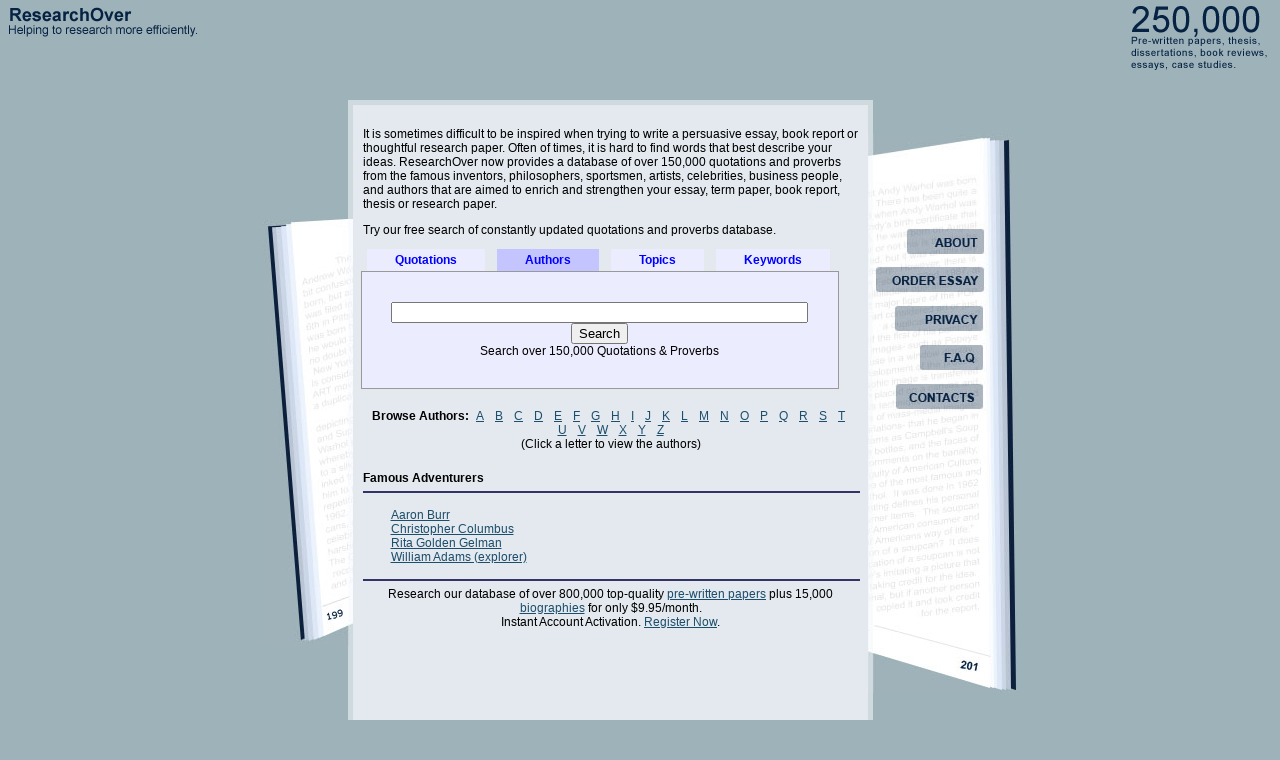

--- FILE ---
content_type: text/html; charset=UTF-8
request_url: https://www.researchover.com/quotes/authors/occupations/famous_adventurers/
body_size: 1733
content:
<html>
<head>
	<title>Funny Sayings - List of Proverbs - Free Slogans - Quotes</title>
	<meta http-equiv="Content-type" content="text/html; charset=utf-8">
	<meta name="DESCRIPTION" content="Power your essay or research paper with funny sayings or quotes found at ResearchOver database. Browse our list of proverbs. Explore our free slogans!" />
	<meta name="KEYWORDS" content="funny sayings, list of proverbs, free slogans, quotes." />
	<meta name="REVISIT-AFTER" content="1" />
	<link rel="stylesheet" type="text/css" href="https://s.researchover.com/css/main.css">
	<link rel="stylesheet" type="text/css" href="https://s.researchover.com/css/layout/default/layout.css">
	<script language="JavaScript" src="https://s.researchover.com/js/jquery.js" type="text/javascript"></script>
</head>
<body>
<div id="general">
<a href="/" id="logo"><img src="https://s.researchover.com/i/logotype.gif" width="231" height="42" border="0" alt="essay on, book review"></a>
<a href="/register/" id="e250"><img src="https://s.researchover.com/i/250000.gif" width="142" height="71" border="0" alt="essays. term papers, thesis"></a>
<div id="container">
<div class="leftside"></div>
<div id="main"><p>It is sometimes difficult to be inspired when trying to write a persuasive essay, book report or thoughtful research paper. Often of times, it is hard to find words that best describe your ideas. 
ResearchOver now provides a database of over 150,000 quotations and proverbs from the famous inventors, philosophers, sportsmen, artists, celebrities, business people, and authors that are aimed to enrich and strengthen your essay, term paper, book report, thesis or research paper.</p>
<p>Try our free search of constantly updated quotations and proverbs database.</p>
<form name="quotes_search" method="get" action="/quotes/search">
<div class="quotes_block">
<a href="/quotes/" >Quotations</a><a href="/quotes/authors/" class="active">Authors</a><a href="/quotes/topics/" >Topics</a><a href="/quotes/keywords/" >Keywords</a>
<div class="search"><input type="text" name="q" size="50" value=""> <input type="submit" value="Search"><br/> Search over 150,000 Quotations &amp; Proverbs</div>
</div>
</form><div class="quotes_browse">
<b>Browse Authors:</b>
 <a href="/quotes/authors/A/">A</a>
 <a href="/quotes/authors/B/">B</a>
 <a href="/quotes/authors/C/">C</a>
 <a href="/quotes/authors/D/">D</a>
 <a href="/quotes/authors/E/">E</a>
 <a href="/quotes/authors/F/">F</a>
 <a href="/quotes/authors/G/">G</a>
 <a href="/quotes/authors/H/">H</a>
 <a href="/quotes/authors/I/">I</a>
 <a href="/quotes/authors/J/">J</a>
 <a href="/quotes/authors/K/">K</a>
 <a href="/quotes/authors/L/">L</a>
 <a href="/quotes/authors/M/">M</a>
 <a href="/quotes/authors/N/">N</a>
 <a href="/quotes/authors/O/">O</a>
 <a href="/quotes/authors/P/">P</a>
 <a href="/quotes/authors/Q/">Q</a>
 <a href="/quotes/authors/R/">R</a>
 <a href="/quotes/authors/S/">S</a>
 <a href="/quotes/authors/T/">T</a>
 <a href="/quotes/authors/U/">U</a>
 <a href="/quotes/authors/V/">V</a>
 <a href="/quotes/authors/W/">W</a>
 <a href="/quotes/authors/X/">X</a>
 <a href="/quotes/authors/Y/">Y</a>
 <a href="/quotes/authors/Z/">Z</a>
<br/>
(Click a letter to view the authors)
</div><b>Famous Adventurers</b>
<hr class="bold"/>
<div class="quotes_columns">
<div class="column">
<a href="/quotes/authors/aaron_burr/">Aaron Burr</a>
<a href="/quotes/authors/christopher_columbus/">Christopher Columbus</a>
<a href="/quotes/authors/rita_golden_gelman/">Rita Golden Gelman</a>
<a href="/quotes/authors/william_adams_(explorer)/">William Adams (explorer)</a>
</div>
</div>

<hr class="bold"/>
<div align="center">
Research our database of over 800,000 top-quality  <a href="/papers/">pre-written papers</a> plus 15,000 <a href="/biographies/">biographies</a> for only $9.95/month.<br/>Instant Account Activation. <a href="/register/">Register Now</a>.
</div></div>
<div class="rightside">
<div id="nav"><a href="/about/"></a><a href="/order/"></a><a href="/howto/"></a><a href="/faq/"></a><a href="/contacts/"></a></div>
</div>
<div id="footer">
<div class="links"><a href="/about/">About</a>|<a href="/order/">Order Essay</a>|<a href="/papers/">Paper Database</a>|<a href="/howto/">Howto</a>|<a href="/biographies/">Biographies</a>|<a href="/faq/">F.A.Q.</a>|<a href="/quotes/">Quotes</a>|<a href="/contacts/">Contacts</a></div>
&nbsp;Copyright 2006-2009. All Rights Reserved.
</div>
</div>
</div>

<script type="text/javascript">
var gaJsHost = (("https:" == document.location.protocol) ? "https://ssl." : "http://www.");
document.write(decodeURIComponent("%3Cscript src='" + gaJsHost + "google-analytics.com/ga.js' type='text/javascript'%3E%3C/script%3E"));
</script>
<script type="text/javascript">
try {
var pageTracker = _gat._getTracker("UA-5008308-6");
pageTracker._trackPageview();
} catch(err) {}</script>

</body>
</html>

--- FILE ---
content_type: text/css
request_url: https://s.researchover.com/css/layout/default/layout.css
body_size: 7632
content:
HTML{height:100%}BODY{font-family:arial,helvetica,sans-serif;color:#000;height:100%;background:#9eb2b9}H3{font-size:15px;line-height:15px;margin-bottom:15px}SMALL{font-size:11px}A{color:#1d4e6b}A:hover{color:#dd4261}#general{width:100%;min-height:100%;position:absolute;top:0;left:0;//height:100%}#logo{height:42px;width:231px;display:block;position:absolute;top:0;left:0}#e250{width:142px;height:71px;display:block;position:absolute;top:0;right:10px}#nav{width:149px;height:192px;background:url("https://s.researchover.com/i/rightside.jpg") no-repeat;padding-top:90px;//height:282px}#nav A{width:149px;height:38px;display:block}#container{width:754px;min-height:600px;position:relative;margin-top:100px;margin-left:-377px;left:50%}#container DIV.leftside{width:90px;height:427px;float:left;display:inline;background:url("https://s.researchover.com/i/leftimg.jpg") no-repeat;margin-top:119px;z-index:10;position:relative}#container DIV.rightside{width:149px;height:559px;float:left;display:inline;background:url("https://s.researchover.com/i/rightimg.jpg") no-repeat 0 282px;margin-top:34px;margin-left:-5px;position:relative;z-index:15}#main{width:495px;min-height:600px;padding:10px;margin-left:-5px;background:#e3e9ef;border:5px solid #cfdadf;float:left;display:inline;font-size:12px;z-index:5;position:relative;//height:600px;//width:515px}#footer{width:515px;height:30px;clear:both;margin-left:80px;font-size:10px;font-family:verdana,arial,sans-serif;color:white}#footer DIV.links{font-family:arial,sans-serif;color:black;font-size:11px}#footer DIV.links A{color:black;text-decoration:none;margin:0 5px}#footer DIV.links A:hover{color:white}DIV.papers_list_item DIV.title{background-color:#ddd}DIV.papers_list_item DIV.category{font-weight:bold;color:#444}DIV.papers_list_item DIV.details{color:#444}DIV.paper_content .toosmall{color:#555;font-style:italic}DIV.papers_register{width:97%;text-align:center;padding-top:10px;padding-bottom:10px;background-color:#fbedec;border:1px solid #14456f;font-weight:bold}DIV.biographies_search_form{width:97%;margin-top:15px;margin-bottom:20px;padding-top:25px;padding-bottom:15px;text-align:center;border:1px solid #999;background-color:#ececff}DIV.biographies_browse{text-align:center}DIV.biographies_browse A{margin-right:5px;margin-left:4px}DIV.biographies_top10{margin-top:15px;margin-bottom:15px}DIV.biographies_top10 HR{height:0;width:100%;background-color:#336;border:1px solid #336;clear:both;//height:2px}DIV.biographies_top10 OL{float:left;height:85px;width:200px;display:inline;margin-top:5px;margin-bottom:5px}DIV.biographies_list{margin-top:15px;margin-bottom:15px;padding-top:10px}DIV.biographies_list HR{height:0;width:100%;background-color:#336;border:1px solid #336;clear:both;//height:2px}DIV.biographies_list DIV.pager{text-align:center;margin-top:10px;margin-bottom:10px}DIV.biographies_list DIV.pager HR{height:1px;width:50%;border:1px solid #336}DIV.biography_details{font-size:11px;margin-bottom:20px}DIV.biography_content{margin-top:15px;margin-bottom:15px}DIV.biography_content .toosmall{color:#555;font-style:italic}DIV.howto SPAN{display:block;margin-left:5px;margin-top:7px;margin-bottom:7px}DIV.howto DIV.category{height:25px;line-height:25px;padding-left:5px;font-weight:bold;margin-top:15px;background-color:#e7e7e7}DIV.howto DIV.description{margin-left:5px;margin-top:5px;margin-bottom:10px}DIV.howto_article H1{text-align:right;font-size:16px}DIV.howto_article DIV.path{margin-bottom:15px}A.inactive{text-decoration:none;color:black}DIV.signin{overflow:hidden;margin-top:30px;clear:both}DIV.signin DIV.frmbox{position:relative;padding:1px}DIV.signin DIV.frmbox A.frmtab{background:#f9fcff;text-align:center;height:20px;padding:5px 15px;text-decoration:none;font-size:16px;font-weight:bold;border:1px solid #afcddc;border-top-left-radius:10px;border-top-right-radius:10px;-moz-border-radius-topleft:10px;-moz-border-radius-topright:10px;-webkit-border-top-left-radius:10px;-webkit-border-top-right-radius:10px;border-bottom-width:0;position:absolute}DIV.signin DIV.frmbox A.activetab{background:#fff;height:21px;cursor:default}DIV.signin DIV.frmbox A.activetab:hover{color:#1d4e6b}DIV.signin DIV.frmbox DIV.ctnbox{overflow:hidden;margin-top:31px;padding:7px;clear:both;width:470px;border:1px solid #afcddc;background:#fff;border-bottom-left-radius:10px;border-bottom-right-radius:10px;border-top-right-radius:10px;-moz-border-radius-bottomleft:10px;-moz-border-radius-bottomright:10px;-moz-border-radius-topright:10px;-webkit-border-bottom-left-radius:10px;-webkit-border-bottom-right-radius:10px;-webkit-border-top-right-radius:10px}DIV.signin DIV.frmbox DIV.ctnbox #signin_form,DIV.signin DIV.frmbox DIV.ctnbox #register_form{padding:5px}DIV.bigform{margin-top:10px}DIV.bigform BR{clear:both}DIV.bigform LABEL{font-size:15px;color:#5a5858;font-weight:bold;width:70px;text-align:right;margin:7px;margin-left:0;float:left;display:inline;clear:left}DIV.bigform LABEL.captcha{margin-top:64px}DIV.bigform DIV.small_hint{clear:both;margin-left:77px;font-size:11px;color:#707070}DIV.bigform INPUT.txt{font-size:17px;padding:4px;width:190px;border:1px solid #ddd;border-radius:7px;-moz-border-radius:7px;-webkit-border-radius:7px;float:left;display:inline;margin-top:0;margin-bottom:0;//height:30px}DIV.bigform INPUT.filled{border-top-right-radius:0;border-bottom-right-radius:0;-moz-border-radius-bottomright:0;-moz-border-radius-topright:0;-webkit-border-top-right-radius:0;-webkit-border-bottom-right-radius:0}DIV.bigform INPUT.txt:focus{background:#fafafa;border-color:#aaa;border-top-right-radius:0;border-bottom-right-radius:0;-moz-border-radius-bottomright:0;-moz-border-radius-topright:0;-webkit-border-top-right-radius:0;-webkit-border-bottom-right-radius:0;outline-style:none;outline-width:0}DIV.bigform INPUT.submit{margin:20px 0 15px 74px;font-size:20px;height:42px;clear:both}DIV.bigform INPUT.login{margin:20px 0 15px 74px;font-size:20px;height:36px;clear:both}DIV.bigform SPAN.hintbox{clear:right;float:left;display:inline;width:184px;text-indent:7px;height:28px;line-height:28px;font-size:12px;border:1px solid;border-left-width:3px;border-top-right-radius:7px;border-bottom-right-radius:7px;-moz-border-radius-bottomright:7px;-moz-border-radius-topright:7px;-webkit-border-top-right-radius:7px;-webkit-border-bottom-right-radius:7px}DIV.bigform SPAN.infobox{background:#f2f2f2;border-color:#dbdbdb;color:#757575}DIV.bigform SPAN.errorbox{background:#ffcaca;border-color:#e29a9a;color:#a51d3f}DIV.bigform SPAN.okbox{background:#e6fddb;border-color:#ddedd6;color:#2e702c}DIV.bigform DIV.captchabox{width:190px;height:120px;float:left;display:inline}DIV.bigform DIV.captchabox INPUT.txt{width:190px;margin:0;border-radius:0;-moz-border-radius:0;-webkit-border-radius:0;border-bottom-left-radius:7px;-moz-border-radius-bottomleft:7px;-webkit-border-bottom-left-radius:7px}DIV.bigform DIV.captchabox SPAN.errorbox{clear:left;border-width:1px;border-radius:7px;-moz-border-radius:7px;-webkit-border-radius:7px}DIV.bigform SPAN.captchahintbox{background:#f2f2f2;color:#757575;clear:right;float:left;display:inline;width:184px;height:86px;font-size:10px;line-height:11px;border:1px solid #dbdbdb;border-left-width:3px;border-top-right-radius:7px;border-bottom-right-radius:7px;-moz-border-radius-bottomright:7px;-moz-border-radius-topright:7px;-webkit-border-top-right-radius:7px;-webkit-border-bottom-right-radius:7px}DIV.bigform SPAN.captchahintbox DIV{margin:4px}DIV.bigform SMALL{font-size:9px}DIV.activation HR{margin:20px 0}DIV.updatemail{background:#eaf3fa;padding:10px;margin:15px 0;font-weight:bold;font-size:14px}DIV.updatemail INPUT{margin:0 10px}DIV.updatemail DIV.status{margin-left:60px;height:25px;line-height:25px;font-size:12px;font-weight:normal}